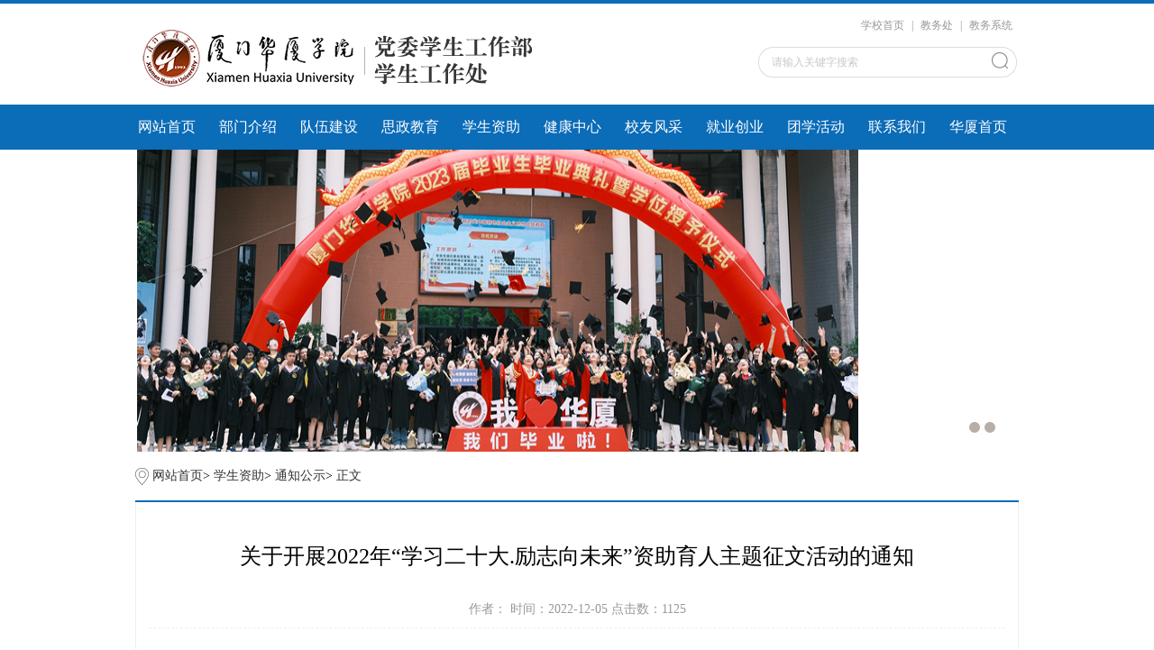

--- FILE ---
content_type: text/html
request_url: https://xsc.hxxy.edu.cn/info/1072/7230.htm
body_size: 5200
content:
<!DOCTYPE html><HTML><HEAD><TITLE> 关于开展2022年“学习二十大.励志向未来”资助育人主题征文活动的通知-学生处 - 厦门华厦学院</TITLE><META Name="keywords" Content="学生处,通知栏,关于,开展,2022,学习,二十,十大,励志,志向,未来,资助,育人,人主,主题,征文活动,征文,活动,通知" />
<META Name="description" Content="​为学习党的二十大精神，进一步宣传各项资助政策，培养受助学生爱党爱国情怀，激励广大受助学生奋发自强、立志成才、感恩奉献的精神，鼓励广大受助学生以见证者、叙述者、实践者的角度来呈现自己的青春奋斗故事，提升资助育人成效，我校将举办“学习二十大.励志向未来”资助育人主题征文活动，现将有关通知如下：一、征文内容　围绕“助学·筑梦·铸人”，以党和国家的资助政策发展及成效为重点，以第一人称或第三人称讲述在学生..." />





<META charset="utf-8"><LINK rel="stylesheet" type="text/css" href="../../css/style.css"><LINK rel="stylesheet" type="text/css" href="../../css/publice.css">

<script type="text/javascript" src="../../js/jquery.js"></script>
<script type="text/javascript" src="../../js/jquery.Change.js"></script>
<script type="text/javascript">
$(function(){
    $(".mainmenu dl").hide();
    $("li.mainmenu").hover(function(){
        $(this).find("dl").stop(true,true);
        $(this).find("dl").slideDown();
    },function(){
        $(this).find("dl").stop(true,true);
        $(this).find("dl").slideUp();
    });
})
</script>

<!--Announced by Visual SiteBuilder 9-->
<link rel="stylesheet" type="text/css" href="../../_sitegray/_sitegray_d.css" />
<script language="javascript" src="../../_sitegray/_sitegray.js"></script>
<!-- CustomerNO:7765626265723230777847545254574303080000 -->
<link rel="stylesheet" type="text/css" href="../../content.vsb.css" />
<script type="text/javascript" src="/system/resource/js/counter.js"></script>
<script type="text/javascript">_jsq_(1072,'/content.jsp',7230,1510688134)</script>
</HEAD>
<BODY><!--top s-->
<DIV class="topWrap clearfix">
<DIV class="topDiv">
<!-- 网站logo图片地址请在本组件"内容配置-网站logo"处填写 -->
<div class="logo">
<a href="../../index.htm"><img src="../../img/logo-xsc.png"></a>
</div>
<DIV class="topR fr"><script language="javascript" src="/system/resource/js/dynclicks.js"></script><script language="javascript" src="/system/resource/js/openlink.js"></script><div class="topR_t fr">
     <a href="http://www.hxxy.edu.cn" onclick="_addDynClicks(&#34;wburl&#34;, 1510688134, 36402)">学校首页</a>
     |
     <a href="http://jwc.hxxy.edu.cn" onclick="_addDynClicks(&#34;wburl&#34;, 1510688134, 43010)">教务处</a>
     |
     <a href="http://jwweb.hxxy.edu.cn" onclick="_addDynClicks(&#34;wburl&#34;, 1510688134, 43011)">教务系统</a>
     
</div>


<script type="text/javascript">
    function _nl_ys_check_2(){
        
        var keyword = document.getElementById('showkeycode189914_2').value;
        if(keyword==null||keyword==""){
            alert("请输入关键字搜索");
            return false;
        }
        if(window.toFF==1)
        {
            document.getElementById("lucenenewssearchkey189914").value = Simplized(keyword );
        }else
        {
            document.getElementById("lucenenewssearchkey189914").value = keyword;            
        }
        var  base64 = new Base64();
        document.getElementById("lucenenewssearchkey189914").value = base64.encode(document.getElementById("lucenenewssearchkey189914").value);
        new VsbFormFunc().disableAutoEnable(document.getElementById("showkeycode189914_2"));
        return true;
    } 
    function submitForm()
    {
        document.getElementById("au2a").submit();
    }
</script>
<script type="text/javascript">
				function test3()
				{
					var tempStr=document.getElementById('showkeycode189914_2').value;
					if(tempStr=="请输入关键字搜索")
					{
						document.getElementById('showkeycode189914_2').value="";
					}
				}
				function test4()
				{
					var tempStr=document.getElementById('showkeycode189914_2').value;
					if(tempStr=="")
					{
						document.getElementById('showkeycode189914_2').value="请输入关键字搜索";
					}
				}
			</script>
<div class="Search">
<form action="../../ssjg.jsp?wbtreeid=1072" method="post" id="au2a" name="au2a" onsubmit="return _nl_ys_check_2()">
 <input type="hidden" id="lucenenewssearchkey189914" name="lucenenewssearchkey" value=""><input type="hidden" id="_lucenesearchtype189914" name="_lucenesearchtype" value="1"><input type="hidden" id="searchScope189914" name="searchScope" value="1">
 <input type="text" value="请输入关键字搜索" name="showkeycode" class="search_text" onfocus="test3()" onblur="test4()" id="showkeycode189914_2" />
                <div class="fdj fr"> <input type="submit" class="button pngFix" value="" style="cursor: hand"></div>
</form>
</div><script language="javascript" src="/system/resource/js/base64.js"></script><script language="javascript" src="/system/resource/js/formfunc.js"></script>
</DIV></DIV></DIV><!--nav--><div class="navWrap  clearfix">
    <div class="nav">
    <ul>
	
		<li class="mainmenu">
		    <a class="link" href="../../index.htm">网站首页</a>
			<!--如果是导航字数很多，则加上 class="chang"，否则去掉即可-->
			<dl>
					<dd><a href="../../index/xgdt.htm">学工动态</a></dd>
					<dd><a href="../../index/xzzq.htm">下载专区</a></dd>
					<dd><a href="../../index/gzzd.htm">规章制度</a></dd>
					<dd><a href="../../index/fwzn.htm">服务指南</a></dd>
					<dd><a href="../../index/szjy.htm">思政教育</a></dd>
					<dd><a href="../../index/grb.htm">光荣榜</a></dd>
			</dl>
		</li>


		<li class="mainmenu">
		    <a class="link" href="../../bmjse.htm">部门介绍</a>
		</li>


		<li class="mainmenu">
		    <a class="link" href="../../dwjs.htm">队伍建设</a>
		</li>


		<li class="mainmenu">
		    <a class="link" href="../../szjy.htm">思政教育</a>
		</li>


		<li class="mainmenu">
		    <a class="link" href="../../xszz.htm">学生资助</a>
			<!--如果是导航字数很多，则加上 class="chang"，否则去掉即可-->
			<dl>
					<dd><a href="../../xszz/xwzx.htm">新闻资讯</a></dd>
					<dd><a href="../../xszz/tzgs.htm">通知公示</a></dd>
					<dd><a href="https://tuanwei.hxxy.edu.cn/qgzx1.htm">勤工助学</a></dd>
					<dd><a href="../../xszz/gzzd.htm">规章制度</a></dd>
					<dd><a href="../../xszz/xzzq.htm">下载专区</a></dd>
			</dl>
		</li>


		<li class="mainmenu">
		    <a class="link" href="../../jkzx.htm">健康中心</a>
			<!--如果是导航字数很多，则加上 class="chang"，否则去掉即可-->
			<dl>
					<dd><a href="../../jkzx/xlxc.htm">心理宣传</a></dd>
					<dd><a href="../../jkzx/xlzx.htm">心理咨询</a></dd>
					<dd><a href="../../jkzx/xlcp.htm">心理测评</a></dd>
					<dd><a href="../../jkzx/xlhd.htm">心理活动</a></dd>
					<dd><a href="../../jkzx/ylbj.htm">医疗保健</a></dd>
			</dl>
		</li>


		<li class="mainmenu">
		    <a class="link" href="../../xyfc.htm">校友风采</a>
			<!--如果是导航字数很多，则加上 class="chang"，否则去掉即可-->
			<dl>
					<dd><a href="../../xyfc/xyfc.htm">校友风采</a></dd>
					<dd><a href="../../xyfc/xyzx.htm">校友资讯</a></dd>
			</dl>
		</li>


		<li class="mainmenu">
		    <a class="link" href="http://jiuye.hxxy.edu.cn">就业创业</a>
		</li>


		<li class="mainmenu">
		    <a class="link" href="http://tuanwei.hxxy.edu.cn">团学活动</a>
		</li>


		<li class="mainmenu">
		    <a class="link" href="../../lxwm.htm">联系我们</a>
		</li>


		<li class="mainmenu">
		    <a class="link" href="http://www.hxxy.edu.cn">华厦首页</a>
		</li>

     
    </ul>
</div>
</div>
<script type="text/javascript">

	$(".mainmenu dl").hide();

</script><!--banner-->    <div class="banner clearfix">
            <div class="eachBox">
                <div class="changeBox_a1" id="change_32">
		                       <div class="changeDiv">
                        
                        <a target="_blank" href="" title=""><img width="1000" height="335" src="../../images/DSCF7162__.jpg" /></a>
                    </div>

			
                    <div class="changeDiv">
                        
                        <a target="_blank" href="../../images/18/12/11/1ltky3q4s0/1.png" title=""><img width="1000" height="335" src="../../images/18/12/11/1ltky3q4s0/1.png" /></a>
                    </div>

			
                    <div class="changeDiv">
                        
                        <a target="_blank" href="../../images/18/12/11/1ltky3q4s0/3.png" title=""><img width="1000" height="335" src="../../images/18/12/11/1ltky3q4s0/3.png" /></a>
                    </div>

			
                    
               
                    <ul class="ul_change_a2">
                        <li><span></span></li>
                        <li><span></span></li>
                        <li><span></span></li>
                    </ul>
                </div>
            </div>
        </div><!--main-->
<DIV class="mainWrap clearfix"><div class="main_tit">
        <div class="main_titT-main_titTa">
            <img src="../../img/bri_icon1.png">

<a href="../../index.htm">网站首页</a>>
<a href="../../xszz.htm">学生资助</a>>
<a href="../../xszz/tzgs.htm">通知公示</a>>
<a href="" class="cur">正文</a>
        </div>
</div>

<script language="javascript" src="../../_dwr/interface/NewsvoteDWR.js"></script><script language="javascript" src="../../_dwr/engine.js"></script><script language="javascript" src="/system/resource/js/news/newscontent.js"></script><script language="javascript" src="/system/resource/js/ajax.js"></script><form name="_newscontent_fromname">
<div class="main_content">
<div class="main_contit">
            <h2>关于开展2022年“学习二十大.励志向未来”资助育人主题征文活动的通知</h2>
            <p>作者：    时间：2022-12-05    点击数：<script>_showDynClicks("wbnews", 1510688134, 7230)</script></p>
        </div>
    <div class="main_conDiv" id="vsb_content"><div class="v_news_content">
<p style="text-indent:40px;text-autospace:ideograph-numeric;line-height:37px"><span style="font-family:仿宋;font-size:20px"><span style="font-family:仿宋">为</span></span><span style="font-family:仿宋;font-size:20px"><span style="font-family:仿宋">学习党的二十大</span></span><span style="font-family:仿宋;font-size:20px"><span style="font-family:仿宋">精神，</span></span><span style="font-family:仿宋;font-size:20px"><span style="font-family:仿宋">进一步宣传</span></span><span style="font-family:仿宋;font-size:20px"><span style="font-family:仿宋">各项资助政策，培养受助学生爱党爱国情怀，激励广大受助学生奋发自强、立志成才、感恩奉献的精神，鼓励广大受助学生以见证者、叙述者、实践者的角度来呈现自己的青春奋斗故事，</span></span><span style="font-family:仿宋;font-size:20px"><span style="font-family:仿宋">提升资助育人成效，</span></span><span style="font-family:仿宋;font-size:20px"><span style="font-family:仿宋">我校将举办</span></span><span style="font-family:仿宋;font-weight:normal;font-size:20px">“学习二十大.励志向未来”</span><span style="font-family:仿宋;font-weight:normal;font-size:20px"><span style="font-family:仿宋">资</span></span><span style="font-family:仿宋;font-size:20px"><span style="font-family:仿宋">助育人主题征文活动，</span></span><span style="font-family:仿宋;font-weight:normal;font-size:20px"><span style="font-family:仿宋">现将有关通知如下：</span></span></p>
<p style="text-indent:40px;text-autospace:ideograph-numeric;line-height:37px"><span style="font-family:仿宋;font-size:20px"><span style="font-family:仿宋">一、征文内容</span></span></p>
<p style="text-autospace:ideograph-numeric;line-height:37px"><span style="font-family:仿宋;font-size:20px">　</span><span style="font-family:仿宋;font-size:20px"><span style="font-family:仿宋">围</span></span><span style="font-size: 20px; font-family: 仿宋;">绕“助学·筑梦·铸人”，</span><span style="font-size: 20px; font-family: 仿宋;">以</span><span style="font-family:仿宋;font-size:20px"><span style="font-family:仿宋">党和国家的资助政策发展及成效为重点，以第一人称或第三人称讲述在学生资助政策帮助下的青春奋斗故事，受助学生亲自撰写，师长参与点评。要求紧扣家庭经济困难学生的成长、励志与感恩，感情真挚，内容真实，突出人物个性和独特经历，传递正能量。</span></span></p>
<p style="text-autospace:ideograph-numeric;line-height:37px"><span style="font-family:仿宋;font-size:20px"><span style="font-family:仿宋">　二</span></span><span style="font-family:仿宋;font-size:20px"><span style="font-family:仿宋">、征文对象</span> &nbsp;</span></p>
<p style="margin-left:0;text-indent:28px;text-autospace:ideograph-numeric;line-height:37px"><span style="font-family:仿宋;font-size:20px"><span style="font-family:仿宋">&nbsp;获得过国家或社会资助（包括国家奖学金、国家励志奖学金、国家助学金</span></span><span style="font-family:仿宋;font-size:20px"><span style="font-family:仿宋">、校内奖学金、助学金</span></span><span style="font-family:仿宋;font-size:20px"><span style="font-family:仿宋">或各类社会奖学金</span></span><span style="font-family:仿宋;font-size:20px"><span style="font-family:仿宋">、</span></span><span style="font-family:仿宋;font-size:20px"><span style="font-family:仿宋">社会助学金）的我校在读生。</span></span></p>
<p style="text-indent:40px;text-autospace:ideograph-numeric;line-height:37px"><span style="font-family:仿宋;font-size:20px"><span style="font-family:仿宋">三、征文要求：</span></span></p>
<p style="text-indent:40px;text-autospace:ideograph-numeric;line-height:37px"><span style="font-family:仿宋;font-size:20px"><span style="font-family:仿宋">（一）文章要求：字数</span>1000-1500字。文章要求内容真实，感情真挚；思想积极向上，体现积极向上、奋发学习、自立自强的精神面貌。若发现抄袭文章，取消参赛资格。</span></p>
<p style="text-align:justify;text-indent:40px;text-autospace:ideograph-numeric;text-justify:inter-ideograph;line-height:37px"><span style="font-family:仿宋;font-size:20px"><span style="font-family:仿宋">（二）排版要求：</span></span></p>
<p style="text-indent:40px;text-autospace:ideograph-numeric;line-height:37px"><span style="font-family:仿宋;font-size:20px"><span style="font-family:仿宋">手写、打印纸张均为</span>A4；打印版大标题小二号宋体加粗， 一级标题小三号黑体，文字四号仿宋，行距固定值28。</span></p>
<p style="text-align:justify;text-autospace:ideograph-numeric;text-justify:inter-ideograph;line-height:37px"><span style="font-family:仿宋;font-size:20px">&nbsp;（三）</span><span style="font-size: 20px; font-family: 仿宋;">作品文件名以“年级+班级+姓名+文章标题”的形式命名，且务必在首页或末页注明：专业班级、作者真实姓名、联系方式。</span></p>
<p style="text-indent:40px;text-autospace:ideograph-numeric;line-height:37px"><span style="font-size: 20px; font-family: 仿宋;">四、征稿时间及评选</span></p>
<p style="text-indent:40px;text-autospace:ideograph-numeric;line-height:37px"><span style="font-size: 20px; font-family: 仿宋;">各班级选送作品至学院，由学院在12月13日前推荐优秀作品至学生处。要求以纸制和电子版形式同时报学生处，电子邮箱：whh@hxxy.edu.cn，比赛设一等奖1名、二等奖2名、三等奖3名，优秀奖6名。学生处将对获奖者给予</span><span style="font-size: 20px; font-family: 仿宋;">适当奖励并颁</span><span style="font-size: 20px; font-family: 仿宋;">发荣誉证书。</span></p>
<p style="text-align:justify;text-justify:inter-ideograph"><br></p>
<p style="text-indent:19px"><br></p>
<p><span style="font-size: 20px; font-family: 仿宋;"> &nbsp; &nbsp; &nbsp; &nbsp; &nbsp; &nbsp; &nbsp; &nbsp; &nbsp; &nbsp; &nbsp; &nbsp; &nbsp; &nbsp; &nbsp; &nbsp; &nbsp; &nbsp; &nbsp; &nbsp; 厦门华厦学院学生处</span></p>
<p><span style="font-size: 20px; font-family: 仿宋;"> &nbsp; &nbsp; &nbsp; &nbsp; &nbsp; &nbsp; &nbsp; &nbsp; &nbsp; &nbsp; &nbsp; &nbsp; &nbsp; &nbsp; &nbsp; &nbsp; &nbsp; &nbsp; &nbsp; &nbsp; &nbsp; 2022年12月5日</span></p>
<p><br></p>
<p><br></p>
<p style="text-autospace:ideograph-numeric;line-height:37px"><br></p>
<p><br><br></p>
<p><br></p>
</div><div id="div_vote_id"></div>
    </div>
    <div class="main_art">
	  <ul>
                <li><lable>上一篇：</lable><a href="7260.htm">关于报送2021-2022学年度国家奖学金及国家励志奖学金获奖学生先进事迹材料的通知</a></li>
                <li><lable>下一篇：</lable><a href="7207.htm"> 关于组织开展2022—2023学年 “蔡望怀锐进奖学金”评选工作的通知</a></li>
            </ul>
  </div>
</div>
   
   
</form>

</DIV><!--link-->    <div class="linkDiv_two">
    <div class="link_tit">
        <h3>友情链接<i>/LINK</i></h3>
    </div>
    <div class="link_two">
        <ul>
<li><a href="https://www.xuexi.cn"><img src="../../images/111.png"></a></li>
<li><a href="https://dxs.moe.gov.cn/zx/"><img src="../../images/daxuesheng.png"></a></li>
<li><a href="http://www.gxfdy.edu.cn"><img src="../../images/fudaoyuan.png"></a></li>
<li style="float: left;margin-right: 0"><a href="https://www.sizhengwang.cn"><img src="../../images/11.png"></a></li>

        </ul>
    </div>
</div><!--foot-->
<DIV class="footDiv_three">
<DIV class="foot_three">
<DIV class="foot-left" style=" text-align: center; margin-top: 20px; line-height: 32px"><!-- 版权内容请在本组件"内容配置-版权"处填写 -->
<p>
    Copyright(C) 厦门华厦学院 地址:厦门市集美文教区天马路288号 &nbsp;邮编:361024 电话:0592-6276202 邮件地址: xsc@hxxy.edu.cn 技术支持 信息中心<br />
</p><script language="javascript" type="text/javascript" src="https://js.users.51.la/435562.js"></script><script language="Javascript" type="text/javascript" src="https://jiekou.hxxy.edu.cn/tongji/tj.js"></script>
<p>
    <br />
</p>
<p>
    <br />
</p>
<p>
    &nbsp;
</p>
<p>
    &nbsp;
</p>
<P></P></DIV>
<DIV class="foot-right" style="width: 110px; float: right; margin-top: 10px"></DIV></DIV></DIV><script type="text/javascript">
$(function () {

//切换对象为其他，这里为包含图片和标题的层
    $('#change_32 div.changeDiv').soChange({//对象指向层，层内包含图片及标题
        thumbObj:'#change_32 .ul_change_a2 span',
        thumbNowClass:'on'//自定义导航对象当前class为on
    });

});
</script>

</BODY></HTML>


--- FILE ---
content_type: text/html;charset=UTF-8
request_url: https://xsc.hxxy.edu.cn/system/resource/code/news/click/dynclicks.jsp?clickid=7230&owner=1510688134&clicktype=wbnews
body_size: 104
content:
1125

--- FILE ---
content_type: application/javascript
request_url: https://jiekou.hxxy.edu.cn/tongji/tj.js
body_size: 865
content:

var a5562tf="51la";var a5562pu="";var a5562pf="51la";var a5562su=window.location;var a5562sf=document.referrer;var a5562of="";var a5562op="";var a5562ops=1;var a5562ot=1;var a5562d=new Date();var a5562color="";if (navigator.appName=="Netscape"){a5562color=screen.pixelDepth;} else {a5562color=screen.colorDepth;}
try{a5562tf=top.document.referrer;}catch(e){}
try{a5562pu =window.parent.location;}catch(e){}
try{a5562pf=window.parent.document.referrer;}catch(e){}
try{a5562ops=document.cookie.match(new RegExp("(^| )AJSTAT_ok_pages=([^;]*)(;|$)"));a5562ops=(a5562ops==null)?1: (parseInt(unescape((a5562ops)[2]))+1);var a5562oe =new Date();a5562oe.setTime(a5562oe.getTime()+60*60*1000);document.cookie="AJSTAT_ok_pages="+a5562ops+ ";path=/;expires="+a5562oe.toGMTString();a5562ot=document.cookie.match(new RegExp("(^| )AJSTAT_ok_times=([^;]*)(;|$)"));if(a5562ot==null){a5562ot=1;}else{a5562ot=parseInt(unescape((a5562ot)[2])); a5562ot=(a5562ops==1)?(a5562ot+1):(a5562ot);}a5562oe.setTime(a5562oe.getTime()+365*24*60*60*1000);document.cookie="AJSTAT_ok_times="+a5562ot+";path=/;expires="+a5562oe.toGMTString();}catch(e){}
try{if(document.cookie==""){a5562ops=-1;a5562ot=-1;}}catch(e){}
a5562of=a5562sf;if(a5562pf!=="51la"){a5562of=a5562pf;}if(a5562tf!=="51la"){a5562of=a5562tf;}a5562op=a5562pu;try{lainframe}catch(e){a5562op=a5562su;}
a5562src='//jiekou.hxxy.edu.cn/tongji/tj.asp?svid=3&id=1&tpages='+a5562ops+'&ttimes='+a5562ot+'&tzone='+(0-a5562d.getTimezoneOffset()/60)+'&tcolor='+a5562color+'&sSize='+screen.width+','+screen.height+'&referrer='+escape(a5562of)+'&vpage='+escape(a5562op)+'&vvtime='+a5562d.getTime();
setTimeout('a5562img = new Image;a5562img.src=a5562src;',0);

